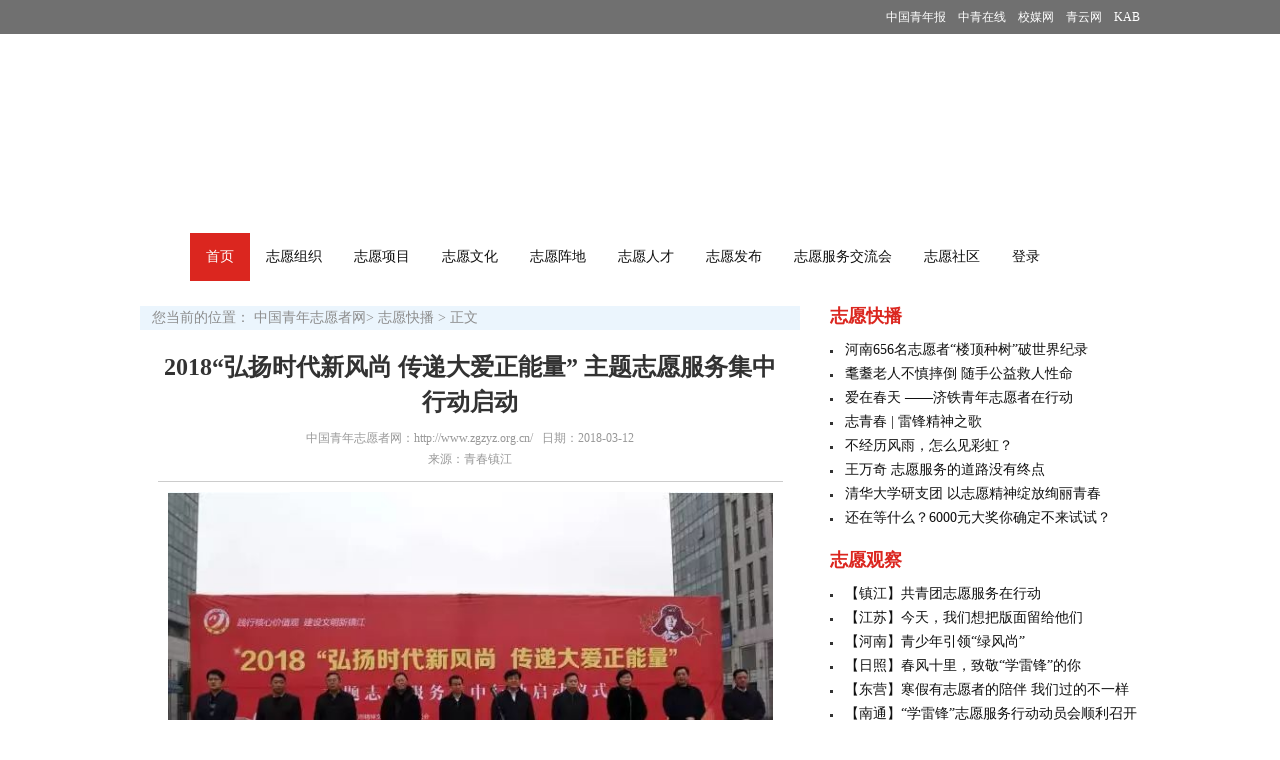

--- FILE ---
content_type: text/html
request_url: http://zgzyz.cyol.com/content/2018-03/12/content_17014617.htm
body_size: 8108
content:
<!DOCTYPE html PUBLIC "-//W3C//DTD XHTML 1.0 Transitional//EN" "http://www.w3.org/TR/xhtml1/DTD/xhtml1-transitional.dtd">
<html xmlns="http://www.w3.org/1999/xhtml">
<head>
<meta http-equiv="Content-Type" content="text/html; charset=utf-8" />
<meta name="description" content="2018“弘扬时代新风尚 传递大爱正能量” 主题志愿服务集中行动启动：2018年3月3日上午，由镇江市文明委主办，市委宣传部、市文明办、市民政局、市总工会、团市委、市妇联、镇江新区党工委宣传部等部门承办的“弘扬时代新风尚 传递大爱正能量”主题志愿服务集中行动在镇江新区双子楼广场举行，“大爱镇江”再次涌动起令人感动的爱心暖流。" />
<!--天润统计b-->
<META name="filetype" content="1" /> 
<META name="publishedtype" content="1" /> 
<META name="pagetype" content="1" /> 
<META name="author" content="刘亚楠
" />
<META name="catalogs" content="54667

" />
<META name="contentid" content="17014617

" />
<META name="publishdate" content="2018-03-12

" />
<meta name="keywords" content="志愿服务 大爱 弘扬

" />
<!--天润统计e-->
<title>2018“弘扬时代新风尚 传递大爱正能量” 主题志愿服务集中行动启动-中国青年志愿者网</title>
<link href="../../../tplimg/25065.files/2015zyz_cont.css" rel="stylesheet" type="text/css" />

<script type="text/javascript" src="http://img.cyol.com/tplimg/news/22084.files/jquery-1.7.1.js" charset="gb2312"></script>
<script type="text/javascript">
jQuery(document).ready(function($) {
<!---------导航显示信息---------->
    $('.naviterm .iterms').each(function() {
	     $('.onli').css("background","#db261f"); 
		 $('.onli').css("color","#fff"); 		
		$(this).mouseover(function(){	
		    $('.onli').css("background","none"); 
			$('.onli').css("color","#111"); 	   
		    $(this).find('.ws1').css("background","#db261f"); 
			$(this).find('.ws1').css("color","#fff"); 
			$(this).find('.pp').css("display","block");  			
			$(this).find('.bgsty').mouseover(function(){
			      $(this).css("background","#db261f"); 
				  $(this).find('.ws2').css("color","#fff"); 
			})
			$(this).find('.bgsty').mouseout(function(){
			      $(this).css("background","none"); 
				   $(this).find('.ws2').css("color","#111"); 
			})
					 
		})
		$(this).mouseout(function(){
		    $(this).find('.ws1').css("background","none"); 
			$(this).find('.ws1').css("color","#111"); 
			$(this).find('.pp').css("display","none"); 	
			$('.onli').css("background","#db261f"); 
			$('.onli').css("color","#fff"); 	  		
		})
	})

})
</script>
<!-- wap版自适应 -->
<script language='javascript1.1' src='../../../tplimg/mobilezyz.js' type="text/javascript" charset="utf-8"></script>
<!-- wap版自适应 -->
</head>
<body>
<center> <script type="text/javascript" src="http://js.cyol.com/201506020923443.js" charset="gb2312"></script>
<div class="mianbody">
	<div class="mid_part">
	  <div class="mid_left">
			<div class="dqwz">
            <div>&nbsp;&nbsp;&nbsp;您当前的位置：
               <a href="http://www.zgzyz.org.cn/index.htm"  target="_blank"  class="">中国青年志愿者网</a><Font class="">> </Font><a href="http://www.zgzyz.org.cn/node_54667.htm"  target="_blank"  class="">志愿快播</a>
  &gt; 
正文</div>
           </div>	
			
			<!--第一栏-->
			<div class="colm">
				
				<div class="bod2">
				  <!--enpproperty <articleid>17014617</articleid><date>2018-03-12 14:58:02.0</date><author></author><title>2018“弘扬时代新风尚 传递大爱正能量” 主题志愿服务集中行动启动</title><keyword>志愿服务 大爱 弘扬</keyword><subtitle></subtitle><introtitle></introtitle><siteid>42</siteid><nodeid>54667</nodeid><nodename>志愿快播</nodename><nodesearchname></nodesearchname><picurl>http://zgzyz.cyol.com/images/attachement/jpeg/site42/20180312/IMGc0335e29f64947083800586.jpeg</picurl>/enpproperty--><!--enpcontent--><h3 class="yft"></h3><h5 class="bttitle">2018“弘扬时代新风尚 传递大爱正能量” 主题志愿服务集中行动启动</h5><h3  class="yft"></h3><h6 class="laiy"><span> 中国青年志愿者网：http://www.zgzyz.org.cn/</span>&nbsp;&nbsp;&nbsp;日期：2018-03-12<p style="font-size:12px;line-height:24px">来源：青春镇江 </a></h6><div class="zhengwen"><!--enpcontent--><p align="center"><img style="BOX-SIZING: border-box; HEIGHT: auto !important; WIDTH: auto !important; VERTICAL-ALIGN: middle; VISIBILITY: visible !important" src="../../../images/attachement/jpeg/site42/20180312/IMGc0335e29f64947083800586.jpeg" align="center" id="12637543"/></p> 
<p style="BOX-SIZING: border-box">    2018年3月3日上午，由镇江市文明委主办，市委宣传部、市文明办、市民政局、市总工会、团市委、市妇联、镇江新区党工委宣传部等部门承办的“弘扬时代新风尚 传递大爱正能量”主题志愿服务集中行动在镇江新区双子楼广场举行，“大爱镇江”再次涌动起令人感动的爱心暖流。市委常委、宣传部部长童国祥、镇江新区管委会主任薛峰与“中国好人”孙萍共同点亮启动球，团市委副书记胡光亮等领导出席活动并颁奖。</p>
<p align="center"><img style="BOX-SIZING: border-box; HEIGHT: auto !important; WIDTH: auto !important; VERTICAL-ALIGN: middle; VISIBILITY: visible !important" src="../../../images/attachement/jpeg/site42/20180312/IMGc0335e29f64947083800587.jpeg" align="center" id="12637544"/></p>    启动仪式伴随着“小橘灯”志愿者表演的《舞动幸福鼓》正式拉开序幕，台下近千名志愿者排着整齐的方阵，展现出镇江志愿者服务社会的坚定风采，镇江这座文明古城同时开启多路志愿服务活动，为即将到来的全国第55个学雷锋纪念日画上浓重一笔。
<p align="center"><img style="BOX-SIZING: border-box; HEIGHT: auto !important; WIDTH: auto !important; VERTICAL-ALIGN: middle; VISIBILITY: visible !important" src="../../../images/attachement/jpeg/site42/20180312/IMGc0335e29f64947083800688.jpeg" align="center" id="12637545"/></p>    活动中，与会领导对镇江市首届“最美志愿者、最佳志愿服务组织、最佳志愿服务项目、最美志愿服务社区”进行了表彰。市文明办发布了“弘扬时代新风尚 传递大爱正能量”主题志愿服务行动。
<p align="center"><img style="BOX-SIZING: border-box; HEIGHT: auto !important; WIDTH: auto !important; VERTICAL-ALIGN: middle; VISIBILITY: visible !important" src="../../../images/attachement/jpeg/site42/20180312/IMGc0335e29f64947083800689.jpeg" align="center" id="12637546"/></p>    本次活动，团市委组织了市公安局、镇江高专、中船动力、省电三公司、金融系统团工委、阳光人寿保险、索普义工等7家团组织，共计130余名青年志愿者参加志愿服务，为广大市民提供理发、义诊、家电维修、法律咨询、禁毒宣传、金融防诈骗等多项志愿服务活动。活动现场，各位青年志愿者热情周到、耐心帮助，收到了各级领导和现场市民的一致好评。
<p align="center"><img style="BOX-SIZING: border-box; HEIGHT: auto !important; WIDTH: auto !important; VERTICAL-ALIGN: middle; VISIBILITY: visible !important" src="../../../images/attachement/jpeg/site42/20180312/IMGc0335e29f64947083800690.jpeg" align="center" id="12637547"/></p>
<p align="center"><img style="BOX-SIZING: border-box; HEIGHT: auto !important; WIDTH: auto !important; VERTICAL-ALIGN: middle; VISIBILITY: visible !important" src="../../../images/attachement/jpeg/site42/20180312/IMGc0335e29f64947083800691.jpeg" align="center" id="12637548"/></p>
<p align="center"><img style="BOX-SIZING: border-box; HEIGHT: auto !important; WIDTH: auto !important; VERTICAL-ALIGN: middle; VISIBILITY: visible !important" src="../../../images/attachement/jpeg/site42/20180312/IMGc0335e29f64947083800692.jpeg" align="center" id="12637549"/></p>
<p align="center"><img style="BOX-SIZING: border-box; HEIGHT: auto !important; WIDTH: auto !important; VERTICAL-ALIGN: middle; VISIBILITY: visible !important" src="../../../images/attachement/jpeg/site42/20180312/IMGc0335e29f64947083800793.jpeg" align="center" id="12637550"/></p>
<p align="center"><img style="BOX-SIZING: border-box; HEIGHT: auto !important; WIDTH: auto !important; VERTICAL-ALIGN: middle; LINE-HEIGHT: 1.6; VISIBILITY: visible !important" src="../../../images/attachement/jpeg/site42/20180312/IMGc0335e29f64947083800794.jpeg" align="center" id="12637551"/></p><br/>
<p style="BOX-SIZING: border-box; MAX-WIDTH: 100%; TEXT-ALIGN: center; CLEAR: none; MIN-HEIGHT: 1em; -ms-word-wrap: break-word">什么是志愿者？</p>
<p style="BOX-SIZING: border-box; MAX-WIDTH: 100%; TEXT-ALIGN: center; CLEAR: none; MIN-HEIGHT: 1em; -ms-word-wrap: break-word">镇江青年的答案是：人人争当活雷锋。</p>
<p style="BOX-SIZING: border-box; MAX-WIDTH: 100%; TEXT-ALIGN: center; CLEAR: none; MIN-HEIGHT: 1em; -ms-word-wrap: break-word">什么是志愿者？</p>
<p style="BOX-SIZING: border-box; MAX-WIDTH: 100%; TEXT-ALIGN: center; CLEAR: none; MIN-HEIGHT: 1em; -ms-word-wrap: break-word">镇江青年的答案是：人间处处有大爱。</p>
<p style="BOX-SIZING: border-box; MAX-WIDTH: 100%; CLEAR: none; MIN-HEIGHT: 1em; -ms-word-wrap: break-word">　　点滴小爱汇成如海大爱，越来越多的镇江青年融入到了这座城市“文明、大爱”的性格。镇江青年既是精神文明的建设者，也是建设成果的享受者，充分展示了“大爱之城”的良好形象和城市特色。<br style="BOX-SIZING: border-box; MAX-WIDTH: 100%; -ms-word-wrap: break-word"/></p>
<p style="BOX-SIZING: border-box; MAX-WIDTH: 100%; CLEAR: none; MIN-HEIGHT: 1em; -ms-word-wrap: break-word">　　如果您也想加入青年志愿者的行列，来吧！团团一直在这里等着您！让我们携手，共同建设最可爱、最美好的大爱镇江！</p><!--/enpcontent--></div><div style="width:100%;text-align:right;font-size:14px;padding:20px 0px;">【责任编辑：刘亚楠】</div><!--/enpcontent-->
				</div>
				
				
	
 <div style="height:30px; line-height:30px;clear:both;background:#f8f8f8;width:660px;margin:0 auto;"><b style="padding-left:10px;">相关文章:</b></div>						
					   			
		  
			<!--第一栏-->
			
			<dl class="leftB1">
	  <dt style="border:none;"><div style="float:right">
 <span style="font-size:12px">分享到：</span>
  <script language='javascript1.1' src='http://js.cyol.com/2015042109212691.js' type="text/javascript" charset="gb2312"></script> 
  </div>
	  </dt>
	  <dd style="display:none;">
	  <div class="BBleft1">
	    <div class="listGM1"><a href="http://weibo.com/shvol" target="_blank"><img src="../../../images/attachement/jpg/site42/20120110/00219b0240551076324431.jpg" border="0"></a><div class="listGMdes1"><h5><a href="http://weibo.com/shvol" target="_blank">上海青年志愿者</a>:</h5><p>上海青年志愿者协会正式启动2012年韩国丽水世博会中国青年志愿者招募工作。<a href="http://weibo.com/shvol" target="_blank"><span class="redw">[关注]</span></a></p></div><div class="clear"></div></div><div style="height:20px;"></div>
<TABLE width=300 height="110" align=center cellPadding=0 cellSpacing=0 bgColor=#FFFFFF>
  <TBODY>
  <TR>
    <TD colSpan=3 height=1></TD>
  </TR>
  <TR >
    <TD width=30 align="center"><IMG onmouseup=ISL_StopUp_1() 
      onmousedown=ISL_GoUp_1() style="CURSOR: pointer" onmouseout=ISL_StopUp_1() 
      height=109 src="http://www.zgzyz.org.cn/pageimg/ZYZ_btnleft.gif" 
    width=9></TD>
    <TD>
      <DIV class=col185 id=Out1>
        <TABLE cellSpacing=0 cellPadding=0 align=center><TR><TD vAlign=top><a href="http://weibo.com/3242944234/profile" target="_blank"><img src="../../../images/attachement/jpg/site42/20130808/7845c432b0ae136d820d26.jpg" border="0"></a><SPAN><a href="http://weibo.com/3242944234/profile" target="_blank">中青公益</a></SPAN><a href="" target="_blank"><img src="http://www.zgzyz.org.cn/pageimg/ZYZ_btnfocus.gif"  style="width:49px;height:18px;"/></a></TD><TD vAlign=top><a href="http://weibo.com/312648999" target="_blank"><img src="../../../images/attachement/jpg/site42/20130606/a417313056e2131a8cc01b.jpg" border="0"></a><SPAN><a href="http://weibo.com/312648999" target="_blank">冯勇</a></SPAN><a href="" target="_blank"><img src="http://www.zgzyz.org.cn/pageimg/ZYZ_btnfocus.gif"  style="width:49px;height:18px;"/></a></TD><TD vAlign=top><a href="http://weibo.com/533167456" target="_blank"><img src="../../../images/attachement/jpg/site42/20130606/a417313056e2131a8c701a.jpg" border="0"></a><SPAN><a href="http://weibo.com/533167456" target="_blank">雷锟</a></SPAN><a href="" target="_blank"><img src="http://www.zgzyz.org.cn/pageimg/ZYZ_btnfocus.gif"  style="width:49px;height:18px;"/></a></TD><TD vAlign=top><a href="http://weibo.com/u/2430713702" target="_blank"><img src="../../../images/attachement/jpg/site42/20130606/a417313056e2131a8ba919.jpg" border="0"></a><SPAN><a href="http://weibo.com/u/2430713702" target="_blank">林海</a></SPAN><a href="" target="_blank"><img src="http://www.zgzyz.org.cn/pageimg/ZYZ_btnfocus.gif"  style="width:49px;height:18px;"/></a></TD><TD vAlign=top><a href="http://weibo.com/u/2986781294" target="_blank"><img src="../../../images/attachement/jpg/site42/20130516/a417313056e212feb2e361.jpg" border="0"></a><SPAN><a href="http://weibo.com/u/2986781294" target="_blank">张建民</a></SPAN><a href="" target="_blank"><img src="http://www.zgzyz.org.cn/pageimg/ZYZ_btnfocus.gif"  style="width:49px;height:18px;"/></a></TD><TD vAlign=top><a href="http://weibo.com/u/1743541927" target="_blank"><img src="../../../images/attachement/jpg/site42/20130516/a417313056e212feacaf60.jpg" border="0"></a><SPAN><a href="http://weibo.com/u/1743541927" target="_blank">小鱼头</a></SPAN><a href="" target="_blank"><img src="http://www.zgzyz.org.cn/pageimg/ZYZ_btnfocus.gif"  style="width:49px;height:18px;"/></a></TD><TD vAlign=top><a href="http://weibo.com/u/2660399262" target="_blank"><img src="../../../images/attachement/jpg/site42/20130516/a417313056e212feaa7f5f.jpg" border="0"></a><SPAN><a href="http://weibo.com/u/2660399262" target="_blank">康慧</a></SPAN><a href="" target="_blank"><img src="http://www.zgzyz.org.cn/pageimg/ZYZ_btnfocus.gif"  style="width:49px;height:18px;"/></a></TD><TD vAlign=top><a href="http://weibo.com/langkun2011" target="_blank"><img src="../../../images/attachement/jpg/site42/20120507/00219b0240551111894505.jpg" border="0"></a><SPAN><a href="http://weibo.com/langkun2011" target="_blank">郎坤</a></SPAN><a href="" target="_blank"><img src="http://www.zgzyz.org.cn/pageimg/ZYZ_btnfocus.gif"  style="width:49px;height:18px;"/></a></TD><TD vAlign=top><a href="http://weibo.com/cuiteicy" target="_blank"><img src="../../../images/attachement/jpg/site42/20120110/00219b02405510763f1d36.jpg" border="0"></a><SPAN><a href="http://weibo.com/cuiteicy" target="_blank">马钰冰</a></SPAN><a href="" target="_blank"><img src="http://www.zgzyz.org.cn/pageimg/ZYZ_btnfocus.gif"  style="width:49px;height:18px;"/></a></TD><TD vAlign=top><a href="http://weibo.com/bluesino" target="_blank"><img src="../../../images/attachement/jpg/site42/20120110/00219b02405510763ee035.jpg" border="0"></a><SPAN><a href="http://weibo.com/bluesino" target="_blank">公益小妖</a></SPAN><a href="" target="_blank"><img src="http://www.zgzyz.org.cn/pageimg/ZYZ_btnfocus.gif"  style="width:49px;height:18px;"/></a></TD><TD vAlign=top><a href="http://weibo.com/sysdmx" target="_blank"><img src="../../../images/attachement/jpg/site42/20120110/00219b02405510763e5f33.jpg" border="0"></a><SPAN><a href="http://weibo.com/sysdmx" target="_blank">商忆沙</a></SPAN><a href="" target="_blank"><img src="http://www.zgzyz.org.cn/pageimg/ZYZ_btnfocus.gif"  style="width:49px;height:18px;"/></a></TD><TD vAlign=top><a href="http://weibo.com/u/1368260731" target="_blank"><img src="../../../images/attachement/jpg/site42/20120110/00219b02405510763e0332.jpg" border="0"></a><SPAN><a href="http://weibo.com/u/1368260731" target="_blank">彭高峰</a></SPAN><a href="" target="_blank"><img src="http://www.zgzyz.org.cn/pageimg/ZYZ_btnfocus.gif"  style="width:49px;height:18px;"/></a></TD><TD vAlign=top><a href="http://weibo.com/baobeihuijia" target="_blank"><img src="../../../images/attachement/jpg/site42/20120110/00219b02405510763e9f34.jpg" border="0"></a><SPAN><a href="http://weibo.com/baobeihuijia" target="_blank">张群</a></SPAN><a href="" target="_blank"><img src="http://www.zgzyz.org.cn/pageimg/ZYZ_btnfocus.gif"  style="width:49px;height:18px;"/></a></TD></TR></TABLE></DIV></TD>
<TD width=30 align=middle><IMG onmouseup=ISL_StopDown_1() 
      onmousedown=ISL_GoDown_1() style="CURSOR: pointer" 
      onmouseout=ISL_StopDown_1() height=109 
      src="http://www.zgzyz.org.cn/pageimg/ZYZ_btnright.gif" 
  width=9></TD>
</TR></TBODY></TABLE>
<SCRIPT language=javascript>
var speed_1 = 1; //速度(毫秒)
var space_1 = 1; //每次移动(px)
var PageWidth_1 =73; //翻页宽度
var fill_1 = 0; //整体移位
var moveLock_1 = false;
var moveTimeObj_1;
var moveWay_1 = "right";
var comp_1 = 0;

//GetObj("List2_1").innerHTML=GetObj("Out1").innerHTML;
GetObj('Out1').scrollLeft=fill_1>=0?fill_1:GetObj('Out1').scrollWidth-Math.abs(fill_1);

function GetObj(objName){
	if(document.getElementById){return eval('document.getElementById("'+objName+'")')}else{return eval('document.all.'+objName)}
}


function ISL_GoUp_1(){
 //alert(moveLock_1)
	if(moveLock_1)return;
	moveLock_1=true;
	moveWay_1="left";
	moveTimeObj_1=setInterval('ISL_ScrUp_1();',speed_1);
}

function ISL_StopUp_1(){
if(moveWay_1 == "right"){return};
clearInterval(moveTimeObj_1);
if((GetObj('Out1').scrollLeft-fill_1)%PageWidth_1!=0){
comp_1=fill_1-(GetObj('Out1').scrollLeft%PageWidth_1);
CompScr_1()}
}

function ISL_ScrUp_1(){
//alert(GetObj('Out1').offsetWidth)
GetObj('Out1').scrollLeft-=space_1
if(GetObj('Out1').scrollLeft<=0){
 //GetObj('Out1').scrollLeft=GetObj('Out1').scrollLeft+GetObj('Out1').offsetWidth
	GetObj('Out1').scrollLeft=0
	moveLock_1=false;
}

}

function ISL_GoDown_1(){
 //GetObj("test1").innerHTML=moveLock_1;
	clearInterval(moveTimeObj_1);
	if(moveLock_1)return;
	moveLock_1=true;
	moveWay_1="right";
	ISL_ScrDown_1();
	moveTimeObj_1=setInterval('ISL_ScrDown_1()',speed_1)
}

function ISL_StopDown_1(){
	if(moveWay_1 == "left"){return};
	clearInterval(moveTimeObj_1);
	if(GetObj('Out1').scrollLeft%PageWidth_1-(fill_1>=0?fill_1:fill_1+1)!=0){
		comp_1=PageWidth_1-GetObj('Out1').scrollLeft%PageWidth_1+fill_1;
		CompScr_1()
	}
}

function ISL_ScrDown_1(){
GetObj('Out1').scrollLeft+=space_1
//GetObj('test').innerHTML=GetObj('Out1').scrollLeft+" ---------"+(GetObj('Out1').scrollWidth);
if(GetObj('Out1').scrollLeft>(GetObj('Out1').scrollWidth))
{
 //GetObj('Out1').scrollLeft=(GetObj('Out1').scrollWidth);
 GetObj('Out1').scrollLeft=GetObj('Out1').scrollLeft-GetObj('Out1').scrollWidth
 //GetObj('Out1').scrollLeft=GetObj('Out1').scrollWidth;
}

}

function CompScr_1(){
	if(comp_1==0){moveLock_1=false;return}
	var num,TempSpeed=speed_1,TempSpace=space_1;
	if(Math.abs(comp_1)<PageWidth_1){
		TempSpace=Math.round(Math.abs(comp_1/space_1));
		if(TempSpace<1){TempSpace=1}
	}
	if(comp_1<0){
		if(comp_1<-TempSpace){
			comp_1+=TempSpace;
			num=TempSpace
		}
		else{num=-comp_1;comp_1=0}
		GetObj('Out1').scrollLeft-=num;
		setTimeout('CompScr_1()',TempSpeed)
	}	
	else{if(comp_1>TempSpace){comp_1-=TempSpace;num=TempSpace}
	else{num=comp_1;
	comp_1=0}
	GetObj('Out1').scrollLeft+=num;
	setTimeout('CompScr_1()',TempSpeed)}
}
</SCRIPT>

	  </div>
	  <div class="BBright1">
	    <ul class="list4"><li><a href="../../2015-08/19/content_11557752.htm" target="_blank"><span>[]</span>1</a></li><li><a href="../../2014-03/21/content_9822870.htm" target="_blank"><span>[]</span>志愿者为留守儿童装节能灯</a></li><li><a href="../../2013-05/13/content_8413688.htm" target="_blank"><span>[]</span>广州举办关爱农民工子女志愿活动</a></li><li><a href="../../2013-03/11/content_8031517.htm" target="_blank"><span>[]</span>关爱同行，寄绿春天</a></li><li><a href="../../2013-03/06/content_8000250.htm" target="_blank"><span>[]</span>石家庄天苑小学关爱农民工子女</a></li><li><a href="../../2013-02/19/content_7892087.htm" target="_blank"><span>[]</span>重庆团市委举办2013新春关爱行动</a></li><li><a href="../../2013-01/25/content_7790807.htm" target="_blank"><span>[]</span>陕西省关爱农民工子女志愿服务行 ...</a></li><li><a href="../../2013-01/24/content_7785072.htm" target="_blank"><span>[]</span>关爱农民工子女“心愿对接”大联 ...</a></li><li><a href="../../2013-01/06/content_7665968.htm" target="_blank"><span>[]</span>共青团关爱行动集善项目总结会在 ...</a></li>											<div class="clear"></div></ul></ul>
	  
	  </div>
	  <div class="clear"></div>
	  </dd>
	  </dl>
	  <dl class="imgpics" style="display:none;">
  <dt><a href="http://www.zgzyz.org.cn/node_24242.htm" target="_blank">精彩图片</a><span class="more22"><a href="http://www.zgzyz.org.cn/node_24242.htm" target="_blank">更多>></a></span></dt>
  <dd>
  <div style="height:15px;"></div>
    <ul><li><a href="http://zhijh.youth.cn/" target="_blank"><img src="../../../images/attachement/jpg/site42/20150617/b083fe71c30a16eb667f01.jpg" border="0"></a><p><a href="http://zhijh.youth.cn/" target="_blank">志愿服务交流会暨中国青年志愿服务项目大赛</a></p></li><li><a href="../../2015-06/15/content_11451414.htm" target="_blank"><img src="../../../images/attachement/jpg/site42/20150615/b083fe71c30a16e875c10a.jpg" border="0"></a><p><a href="../../2015-06/15/content_11451414.htm" target="_blank">贫困村花甲乡村教师：15名学生的希望</a></p></li><li><a href="../../2015-06/12/content_11451412.htm" target="_blank"> <img alt="（新华全媒头条·乡村教师）（3）乡村教师的心声" src="../../../images/attachement/jpg/site42/20150612/b083fe71c30a16e47df708.jpg" border="0"></a><p><a href="../../2015-06/12/content_11451412.htm" target="_blank">乡村教师的心声</a></p></li><li><a href="../../2015-05/06/content_11384033.htm" target="_blank"><img src="../../../images/attachement/jpg/site42/20150506/b083fe71c30a16b3b49d03.jpg" border="0"></a><p><a href="../../2015-05/06/content_11384033.htm" target="_blank">高调好人林继排百万做慈善</a></p></li><li><a href="../../2015-05/06/content_11384032.htm" target="_blank"> <img alt="去年的“玩具总动员”活动中，被邀请至乌鲁木齐过儿童节的10名孩子在新疆科技馆内参观。" src="../../../images/attachement/jpg/site42/20150506/b083fe71c30a16b3b78205.jpg" border="0"></a><p><a href="../../2015-05/06/content_11384032.htm" target="_blank">“玩具总动员”第二季系列公益活动启动</a></p></li><li><a href="../../2015-04/23/content_11372593.htm" target="_blank"><img src="../../../images/attachement/jpg/site42/20150423/b083fe71c30a16a28ff701.jpg" border="0"></a><p><a href="../../2015-04/23/content_11372593.htm" target="_blank">公益人士9年建污染地图APP</a></p></li></ul>
    <div class="clear"></div>
</dd>
</dl>
		</div>	
	  </div>
		<div class="mid_right">				
		
		<dl class="focus">
	  <dt class="wsr bg1">
	    <a href="http://www.zgzyz.org.cn/node_54667.htm"  target="_blank"  class="ws">志愿快播</a></dt>
	  <dd>
	    <ul class="listY" >						<li><a href="content_17014589.htm" target="_blank">河南656名志愿者“楼顶种树”破世界纪录</a></li><li><a href="content_17014587.htm" target="_blank">耄耋老人不慎摔倒 随手公益救人性命</a></li><li><a href="content_17014567.htm" target="_blank">爱在春天 ——济铁青年志愿者在行动</a></li><li><a href="../09/content_17008044.htm" target="_blank">志青春 | 雷锋精神之歌</a></li><li><a href="../09/content_17007910.htm" target="_blank">不经历风雨，怎么见彩虹？</a></li><li><a href="../09/content_17007908.htm" target="_blank">王万奇 志愿服务的道路没有终点</a></li><li><a href="../09/content_17007895.htm" target="_blank">清华大学研支团 以志愿精神绽放绚丽青春</a></li><li><a href="../09/content_17007798.htm" target="_blank">还在等什么？6000元大奖你确定不来试试？</a></li>																																															</ul>
	  </dd>
      <dt class="wsr bg2">
        <a href="http://www.zgzyz.org.cn/node_24742.htm"  target="_blank"  class="ws">志愿观察</a></dt>
	  <dd>
	   <ul class="listY" >						<li><a href="content_17014604.htm" target="_blank">【镇江】共青团志愿服务在行动</a></li><li><a href="content_17014590.htm" target="_blank">【江苏】今天，我们想把版面留给他们</a></li><li><a href="content_17014586.htm" target="_blank">【河南】青少年引领“绿风尚”</a></li><li><a href="content_17014569.htm" target="_blank">【日照】春风十里，致敬“学雷锋”的你</a></li><li><a href="content_17014568.htm" target="_blank">【东营】寒假有志愿者的陪伴 我们过的不一样</a></li><li><a href="../09/content_17008022.htm" target="_blank">【南通】“学雷锋”志愿服务行动动员会顺利召开</a></li><li><a href="../09/content_17007977.htm" target="_blank">【徐州】“3·5学雷锋纪念日“主题月启动仪式</a></li><li><a href="../09/content_17007954.htm" target="_blank">【泰州】学雷锋，团员青年在行动</a></li>																																															</ul>
	  </dd>
	</dl>
		
		  <dl class="tab4">
          <dt>
           <SCRIPT type=text/javascript charset=gb2312>
								
												function TchgTab11014(Id){
													for(var n=8;n<=9;n++){
														document.getElementById("c1n0"+n).className = "";
														document.getElementById("c1m0"+n).style.display = "none";
													}
													document.getElementById("c1n0"+Id).className = "selected";
													document.getElementById("c1m0"+Id).style.display = "block";
												}
										</SCRIPT>
            <div class="cat1101_tab">
              <label class="selected" id="c1n08" onMouseOver="TchgTab11014(8)" ><a href="http://www.zgzyz.org.cn/node_23683.htm" target="_blank">政策文件</a></label>
              <label id="c1n09" onMouseOver="TchgTab11014(9)"><a href="http://www.zgzyz.org.cn/node_23684.htm" target="_blank">资料下载</a></label>
            </div>
          </dt>
          <dd>
            <div class="cat1101_con category" id="c1m08">
              <ul class="listX"><li><a href="../../2016-08/10/content_13545506.htm" target="_blank">关于开展第十一届中国青年志愿者优秀个人奖 ...</a></li><li><a href="../../2016-06/18/content_12831680.htm" target="_blank">第三届中国青年志愿服务项目大赛的通知</a></li><li><a href="../../2016-05/12/content_12557051.htm" target="_blank">征集学雷锋志愿服务广告及卡通人物形象通知</a></li><li><a href="../../2016-03/14/content_12290986.htm" target="_blank">报送春运“情满旅途”活动先进集体个人推荐 ...</a></li><li><a href="../../2016-03/10/content_12273211.htm" target="_blank">青年信用体系建设15年工作总和16年工作要点</a></li><li><a href="../../2016-03/04/content_12248685.htm" target="_blank">划拨第二届志愿服务项目大赛支持资金通知</a></li><li><a href="../../2016-02/18/content_12194169.htm" target="_blank">做好16年志愿者暖冬行动总结工作的通知</a></li>											<div class="clear"></div></ul>
            </div>
            <div class="cat1101_con category" id="c1m09" style="DISPLAY: none">
              <ul class="listX"><li><a href="../../2016-09/14/content_13994223.htm" target="_blank">中国青年志愿者协会理论研究工作委员会会议 ...</a></li><li><a href="../../2014-06/13/content_10216091.htm" target="_blank">助残阳光行动工作领导小组会议纪要[2014]</a></li><li><a href="../../../images/attachement/jpg/site42/20120822/00219b024055119eb84603.JPG" target="_blank">中国青年志愿者心手标志图标</a></li><li><a href="../../../images/attachement/jpg/site42/20120822/00219b024055119eb80701.jpg" target="_blank">中央财政支持社会组织示范项目图标</a></li><li><a href="../../2011-11/10/content_5505138.htm" target="_blank">广州亚运会粤外赛会志愿者工作简报14期</a></li><li><a href="../../2011-11/10/content_5505137.htm" target="_blank">广州亚运会粤外赛会志愿者工作简报13期</a></li><li><a href="../../2011-11/10/content_5505136.htm" target="_blank">广州亚运会粤外赛会志愿者工作简报12期</a></li>											<div class="clear"></div></ul>
            </div>
 
          </dd>
        </dl>	
		
		<div class="AD_r"><a href="http://www.zgzyz.org.cn/static/map_qcxw960/qcdt.html" target="_blank"><img src="../../../images/attachement/jpg/site42/20150609/b083fe71c30a16e0d1ba06.jpg" border="0"></a></div>
			
		</div>
		<div class="clear"></div>		
	</div>	
</div>
<!--中青在线页脚 开始--> <div class="foot">
	 <script type="text/javascript" src="http://js.cyol.com/201506021522493.js" charset="gb2312"></script>	 
	 </div>
<!--中青在线页脚 结束--></center>

<!--天润统计b-->
<div style="display:none">
<SCRIPT LANGUAGE='JavaScript1.1' SRC='http://js.cyol.com/2015011815183252.js' charset=gb2312></SCRIPT>
</div>
<!--天润统计e-->

</body>
</html>


--- FILE ---
content_type: text/html; charset=UTF-8
request_url: https://appstat.cyol.com/act.php?type=cyol_article&id=17014617&ua=Mozilla/5.0%20(Macintosh;%20Intel%20Mac%20OS%20X%2010_15_7)%20AppleWebKit/537.36%20(KHTML,%20like%20Gecko)%20Chrome/131.0.0.0%20Safari/537.36;%20ClaudeBot/1.0;%20+claudebot@anthropic.com)&cookie_id=Mozilla/5.0%20(Macintosh;%20Intel%20Mac%20OS%20X%2010_15_7)%20AppleWebKit/537.36%20(KHTML,%20like%20Gecko)%20Chrome/131.0.0.0%20Safari/537.36;%20ClaudeBot/1.0;%20+claudebot@anthropic.com)1768918970781&fid=54667&cat=zyz&title=2018%E2%80%9C%E5%BC%98%E6%89%AC%E6%97%B6%E4%BB%A3%E6%96%B0%E9%A3%8E%E5%B0%9A%20%E4%BC%A0%E9%80%92%E5%A4%A7%E7%88%B1%E6%AD%A3%E8%83%BD%E9%87%8F%E2%80%9D%20%E4%B8%BB%E9%A2%98%E5%BF%97%E6%84%BF%E6%9C%8D%E5%8A%A1%E9%9B%86%E4%B8%AD%E8%A1%8C%E5%8A%A8%E5%90%AF%E5%8A%A8-%E4%B8%AD%E5%9B%BD%E9%9D%92%E5%B9%B4%E5%BF%97%E6%84%BF%E8%80%85%E7%BD%91&app=0&callback=jsonp_1768918970781
body_size: 131
content:
jsonp_1768918970781({"result":1})

--- FILE ---
content_type: application/javascript
request_url: https://news.cyol.com/themes/cyol/assets/js/tongji/ta.js?mpid=6305&cPrefix=ta.trs.cn/c
body_size: 54896
content:
var taqHome;
!function() {
    var e = {}
      , t = window
      , n = function(e, t) {
        var n = e.match(RegExp("(^|&|\\?|#)(" + t + ")=([^&#]*)(&|$|#)", ""));
        return n ? n[3] : "null"
    }(t.location.hash.substring(1), "heatShow")
      , o = (window.location.href,
    document)
      , r = !1
      , a = Le(function() {
        var e = ""
          , t = document.getElementsByTagName("meta");
        try {
            if (t.length > 0)
                for (var n = 0; n < t.length; n++) {
                    var o = t[n]
                      , r = o.getAttribute("charset");
                    if (r) {
                        e = r;
                        break
                    }
                    var a = o.getAttribute("http-equiv");
                    if (a && "content-type" == a.toLowerCase() && (r = function() {
                        var e = o.content
                          , t = e.split(";");
                        if (t.length > 1) {
                            var n = t[1];
                            return n.split("=")[1]
                        }
                        return null
                    }())) {
                        e = r;
                        break
                    }
                }
        } catch (e) {
            Ae("fail to parse charset: " + e)
        }
        return e.toUpperCase()
    }())
      , i = (o.characterSet ? o.characterSet : o.charset).toUpperCase();
    if (e.bc = i,
    t.inTRSDesignMode)
        Ae("The current page existence the window.inTRSDesignMode,so exit!");
    else {
        if (Re(a)) {
            e.mc = a;
            var c = /^GB/;
            if (!(a == i || c.test(a) && c.test(i)))
                return void Ae("the meta charset([" + a + "]) is different from browser charset(document.characterSet = [" + i + "]), so exit!")
        }
        try {
            r = o.domain == top.document.domain
        } catch (e) {
            Ae("unable check top.document.domain: " + e)
        }
        var d = r ? top.document : o;
        e.domain = window.location.host || "",
        t && t.screen && (e.sh = t.screen.height || 0,
        e.sw = t.screen.width || 0,
        e.cd = t.screen.colorDepth || 0);
        var l = o.getElementById("gscrumb");
        l && (e.gc = ye(l.innerHTML));
        var s, u, m = !1, f = 3e3, p = !1, h = !1, g = 3e3, v = "", y = !1, _ = null, w = null, I = null, b = null;
        if ("undefined" != typeof _taq)
            for (var x in taqHome = _taq.home,
            _taq)
                switch (_taq[x][0]) {
                case "_mpId":
                    e.mpId = _taq[x][1];
                    break;
                case "_setUID":
                    _taq[x][1] && "" != _taq[x][1] && (e.uid = _taq[x][1])
                }
        else {
            var C = o.getElementById("_trs_ta_js");
            if (!C)
                return void Ae("not found _trs_ta_js script element, so just return!");
            var S = C.src.split("?")[1].split("&");
            for (x = 0; x < S.length; x++)
                try {
                    var E = S[x].split("=")[0]
                      , k = S[x].split("=")[1];
                    if ("mpid" == E)
                        e.mpId = k;
                    else if ("waitTitle" == E)
                        m = k;
                    else if ("waitAjaxElement" == E)
                        "" != ye(k) ? (v = k,
                        h = !0) : h = !1;
                    else if ("siteType" == E)
                        _ = k;
                    else if ("cPrefix" == E) {
                        /^(http(s)?:)?\/\//.test(w = k) || (w = "//" + w)
                    } else
                        "srcMode" == E && (4 == k && (k = "1,2"),
                        b = k)
                } catch (e) {
                    Ae("skip a param as it is not key=value format, i=" + x + ", myselfSrcParamArray=" + S)
                }
            taqHome = w || C.src.split("/js/")[0],
            I = document.getElementById("_trs_ta_js").srcsup || document.getElementById("_trs_ta_js").getAttribute("srcsup") || void 0
        }
        if (t.ta_count = t.ta_count || 0,
        "spa" == _)
            t.ta_count++;
        else {
            if (t["ta.js"])
                return;
            t["ta.js"] = !0
        }
        t.TA17Obj = {};
        var T = t.TA17Obj;
        T.clearLoginUser = function() {
            Se(M, "/", null, Xe(d.domain))
        }
        ,
        T.track = function(n) {
            if (t.inTRSDesignMode)
                Ae("The current page existence the window.inTRSDesignMode,so TA17Obj.track ignore!");
            else {
                if (!n.eventKey && 0 !== n.eventKey)
                    return Ae("eventKey值为：" + n.eventKey + "不符合命名规范!"),
                    !1;
                var r, a;
                n.eventKey.indexOf(".") > -1 && (n.eventKey = n.eventKey.substring(n.eventKey.indexOf(".") + 1) + "&t_t=" + n.eventKey.split(".")[0]),
                "A0010" == n.eventKey && function() {
                    ze(),
                    e.pv = Te(e.mpId),
                    "undefined" == typeof jQuery ? e.title = document.title || "" : e.title = $(document).attr("title") || "";
                    e.url = document.URL || "",
                    e.refer = document.referrer || "",
                    p = !1,
                    Ne()
                }(),
                console.log("trackInfos", n.trackInfos);
                var i = o.getElementById("NewsEditionName")
                  , c = o.getElementById("NewsEditionNumber")
                  , d = o.getElementById("NewsArticleTitle")
                  , l = o.getElementById("NewsArticleAuthor")
                  , s = o.getElementById("NewsArticleID")
                  , u = o.getElementById("NewsArticleType")
                  , m = o.getElementById("NewsPaperName")
                  , f = o.getElementById("NewsArticleSource")
                  , h = o.getElementById("NewsArticlePubDay")
                  , g = o.getElementById("SelfNewsArticleID")
                  , v = null;
                if (n.trackInfos && 0 != n.trackInfos.length)
                    for (var y = 0; y < n.trackInfos.length; y++)
                        v = null,
                        a = new Image(1,1),
                        r = taqHome + "/1.gif?mpId=" + e.mpId + "&event=jsapi&t_k=" + n.eventKey + "&cu=" + e.cu + "&cs=" + be() + "&pv=" + e.pv + "&url=" + encodeURIComponent(document.URL),
                        n.trackInfos[y].eventItem && (r += "&t_i=" + encodeURIComponent(n.trackInfos[y].eventItem)),
                        n.trackInfos[y].eventItemType && (r += "&t_it=" + encodeURIComponent(n.trackInfos[y].eventItemType)),
                        n.trackInfos[y].eventItemName && (r += "&t_in=" + encodeURIComponent(n.trackInfos[y].eventItemName)),
                        n.trackInfos[y].commodity_num && (r += "&t_num=" + encodeURIComponent(n.trackInfos[y].commodity_num)),
                        n.trackInfos[y].commodity_money && (r += "&t_money=" + encodeURIComponent(n.trackInfos[y].commodity_money.toFixed(2))),
                        n.trackInfos[y].target_page && (r += "&e_tu=" + encodeURIComponent(n.trackInfos[y].target_page)),
                        n.trackInfos[y].customParam && (v = n.trackInfos[y].customParam,
                        r += "&e_cus=" + encodeURIComponent(JSON.stringify(n.trackInfos[y].customParam))),
                        s ? r += "&a_id=" + encodeURIComponent(ye(s.innerHTML)) : v && void 0 !== v.a_id && v.a_id && (r += "&a_id=" + encodeURIComponent(v.a_id)),
                        d ? r += "&a_nt=" + encodeURIComponent(we(ye(d.innerHTML))) : v && void 0 !== v.a_nt && v.a_nt && (r += "&a_nt=" + encodeURIComponent(we(v.a_nt))),
                        c ? r += "&a_en=" + encodeURIComponent(ye(c.innerHTML)) : v && void 0 !== v.a_en && v.a_en && (r += "&a_en=" + encodeURIComponent(v.a_en)),
                        i ? r += "&a_ea=" + encodeURIComponent(ye(i.innerHTML)) : v && void 0 !== v.a_ea && v.a_ea && (r += "&a_ea=" + encodeURIComponent(v.a_ea)),
                        u ? r += "&a_tp=" + encodeURIComponent(ye(u.innerHTML)) : v && void 0 !== v.a_tp && v.a_tp && (r += "&a_tp=" + encodeURIComponent(v.a_tp)),
                        f ? r += "&a_src=" + encodeURIComponent(ye(f.innerHTML)) : v && void 0 !== v.a_src && v.a_src && (r += "&a_src=" + encodeURIComponent(v.a_src)),
                        l ? r += "&a_ar=" + encodeURIComponent(ye(l.innerHTML)) : v && void 0 !== v.a_ar && v.a_ar && (r += "&a_ar=" + encodeURIComponent(v.a_ar)),
                        h ? r += "&a_pd=" + encodeURIComponent(ye(h.innerHTML)) : v && void 0 !== v.a_pd && v.a_pd && (r += "&a_pd=" + encodeURIComponent(v.a_pd)),
                        g ? r += "&a_sid=" + encodeURIComponent(ye(g.innerHTML)) : v && void 0 !== v.a_sid && v.a_sid && (r += "&a_sid=" + encodeURIComponent(v.a_sid)),
                        m ? r += "&a_pn=" + encodeURIComponent(ye(m.innerHTML)) : v && void 0 !== v.a_pn && v.a_pn && (r += "&a_pn=" + encodeURIComponent(v.a_pn)),
                        a.src = r,
                        console.log("img", a),
                        je(r, "track");
                else
                    a = new Image(1,1),
                    r = taqHome + "/1.gif?mpId=" + e.mpId + "&event=jsapi&t_k=" + n.eventKey + "&cu=" + e.cu + "&cs=" + be() + "&pv=" + e.pv + "&url=" + encodeURIComponent(document.URL),
                    a.src = r,
                    je(r, "track")
            }
        }
        ,
        s = (new Date).getTime(),
        u = (new Date).getTime();
        var A, M = "_trs_user", N = Ie(M), R = 3e3, U = !1;
        if (N)
            e.uid = N,
            Ae("get user id from cookie");
        else if (void 0 !== window.TA17Callbacks_getAndSendLoginUser) {
            A = (new Date).getTime();
            try {
                Ae("start to get user id"),
                window.TA17Callbacks_getAndSendLoginUser(function(t) {
                    if (U)
                        return;
                    Ae("user state returned."),
                    U = !0,
                    (N = String(t)) && "null" != N && "undefined" != N ? (Ce(M, N, "/", null, Xe(d.domain)),
                    e.uid = N) : Se(M, "/", null, Xe(d.domain))
                })
            } catch (e) {
                Ae("no valid method for getting user was provided."),
                U = !0
            }
        } else
            Ae("no valid method for getting user was provided."),
            U = !0;
        var L, H, O = "_trs_ua_s_1";
        if (e.pv = Te(e.mpId),
        o.cookie.length > 0 && (L = Ie(O),
        H = Ie("_trs_uv")),
        Ee(L))
            Ae("sessionCookie expired: " + L + ", so create new: " + (L = ke(e.mpId)));
        if (Ee(H))
            Ae("UVCookie expired: " + H + ", so create new: " + (H = ke(e.mpId)));
        var B = new Date;
        B.setDate(B.getDate() + 730);
        var j = Xe(d.domain);
        xe("_trs_uv", H, "/", B.toGMTString(), j),
        Ae("set UVCookie topLevelDomain: " + j + ", _trs_uv=" + H);
        var D = new Date;
        if (D.setMinutes(D.getMinutes() + 30),
        xe(O, L, "/", D.toGMTString()),
        Ae("set sessionCookie: " + O + "=" + L),
        e.cs = L || "",
        e.cu = H || "",
        "undefined" == typeof jQuery || "undefined" == typeof $ ? e.title = document.title || "" : e.title = $(d).attr("title") || "",
        e.url = d.URL || "",
        e.refer = d.referrer || "",
        1 == n) {
            var q, P = document.createElement("iframe");
            q = document.referrer && "function" == typeof document.referrer.indexOf && document.referrer.indexOf("/console/heatmap") >= 0 ? document.referrer.slice(0, document.referrer.indexOf("/console/heatmap")) : taqHome;
            var F = document.documentElement.scrollWidth
              , z = document.documentElement.scrollHeight
              , W = 0;
            P.src = q + "/agent.html#" + F + "*" + z,
            document.body.appendChild(P),
            P.style.display = "none";
            var X = function() {
                document.documentElement.scrollHeight != z ? (W = 0,
                F = document.documentElement.scrollWidth,
                z = document.documentElement.scrollHeight,
                P.src = q + "/agent.html?random=" + Math.random() + "#" + F + "*" + z) : W <= 3 ? (W++,
                setTimeout(X, 1e3)) : W = 0
            };
            Ke(window, "resize", X),
            n = 0
        }
        var K = {
            listenMessage: function(e) {
                Ke(window, "message", e)
            },
            postMessage: function(e) {
                try {
                    window.parent.postMessage(e, "*")
                } catch (e) {
                    Ae(e.message)
                }
            }
        }
          , G = !1;
        K.listenMessage(function(e) {
            var t = ""
              , n = "";
            e.data && "taHeatShow" == e.data.type && (G || (G = !0,
            Ke(window, "resize", function() {
                document.documentElement.scrollHeight != n && (t = document.body.scrollWidth,
                n = document.documentElement.scrollHeight > document.body.scrollHeight ? document.documentElement.scrollHeight : document.body.scrollHeight,
                K.postMessage({
                    type: "contentSize",
                    value: [t, n]
                }))
            })),
            t = document.body.scrollWidth,
            n = document.documentElement.scrollHeight > document.body.scrollHeight ? document.documentElement.scrollHeight : document.body.scrollHeight,
            K.postMessage({
                type: "contentSize",
                value: [t, n]
            }))
        }),
        document.onreadystatechange = function() {
            window.postMessage && "complete" == document.readyState && K.postMessage({
                type: "contentSize",
                value: [document.body.scrollWidth, document.documentElement.scrollHeight]
            })
        }
        ,
        navigator && (e.lang = navigator.language || navigator.browserLanguage || "",
        e.fl = function() {
            var e = "Shockwave Flash"
              , t = e + " ";
            if (navigator.plugins && navigator.plugins.length > 0) {
                var n = navigator.plugins[e];
                if (!n)
                    return "-1";
                try {
                    if (null != n.version)
                        return n.version
                } catch (e) {}
                var o = n.description;
                return -1 != o.indexOf(t) ? o.substring(t.length) : o
            }
            var r = function() {
                var e;
                try {
                    return (e = new ActiveXObject("ShockwaveFlash.ShockwaveFlash.7")).GetVariable("$version")
                } catch (e) {}
                try {
                    return e = new ActiveXObject("ShockwaveFlash.ShockwaveFlash.6"),
                    version = "WIN 6,0,21,0",
                    e.AllowScriptAccess = "always",
                    e.GetVariable("$version")
                } catch (e) {}
                try {
                    return (e = new ActiveXObject("ShockwaveFlash.ShockwaveFlash.3")).GetVariable("$version")
                } catch (e) {}
                try {
                    return new ActiveXObject("ShockwaveFlash.ShockwaveFlash.3"),
                    "WIN 3,0,18,0"
                } catch (e) {}
                try {
                    return new ActiveXObject("ShockwaveFlash.ShockwaveFlash"),
                    "WIN 2,0,0,11"
                } catch (e) {
                    return "-1"
                }
            }().split(",")
              , a = "";
            t = "WIN ";
            for (var i = 0, c = r.length; i < c; i++)
                -1 != r[i].indexOf(t) ? (a += r[i].substring(t.length),
                a += ".") : i == c - 1 ? a += r[i] : (a += r[i],
                a += ".");
            return a
        }(),
        e.je = navigator.javaEnabled() ? 1 : 0,
        e.ce = navigator.cookieEnabled ? 1 : 0);
        var Q = t.performance;
        Q ? function n(r) {
            var a = Q.timing;
            try {
                if (parseInt(a.domContentLoadedEventEnd) <= 0 || -1 !== t.navigator.userAgent.indexOf("Chrome") && t.chrome && window.PerformancePaintTiming && !performance.getEntriesByType("paint")[0])
                    return void setTimeout(function() {
                        0,
                        n(e)
                    }, 50);
                var i, c = Q.navigation, d = (c.type,
                a.connectEnd,
                a.connectStart), l = (a.redirectEnd,
                a.redirectStart,
                a.domainLookupEnd - a.domainLookupStart), s = a.connectEnd - d, u = a.responseStart - a.requestStart, m = (a.responseEnd,
                a.responseStart,
                a.domInteractive,
                a.domLoading,
                a.loadEventStart,
                a.domLoading,
                a.domContentLoadedEventStart - a.fetchStart), f = (a.loadEventStart,
                a.fetchStart,
                a.responseEnd - a.navigationStart), p = (a.responseStart,
                a.requestStart,
                a.requestStart,
                a.navigationStart,
                t.google && t.chrome,
                function() {
                    var e = 0;
                    try {
                        var n = o.getElementById("_trs_ta_js").src
                          , r = t.performance.getEntriesByName(n);
                        r.length > 0 && (e = r[0].duration)
                    } catch (e) {}
                    return e
                }());
                if (-1 !== t.navigator.userAgent.indexOf("Chrome") && (e.p_fp = -1,
                t.chrome && window.PerformancePaintTiming)) {
                    var h = performance.getEntriesByType("paint")[0];
                    i = ((h.startTime + performance.timeOrigin) / 1e3).toFixed(3),
                    e.p_fp = i >= 0 ? i : -1
                }
                -1 != navigator.appName.indexOf("Microsoft Internet Explorer") && document.all && (i = a.msFirstPaint - a.navigationStart,
                e.p_fp = i >= 0 ? i : -1),
                requestType = Q.navigation.type;
                a.loadEventEnd,
                a.domLoading;
                var g = a.loadEventEnd - a.navigationStart;
                if (e.p_d = l >= 0 ? l : -1,
                e.p_ct = s >= 0 ? s : -1,
                e.p_st = u >= 0 ? u : -1,
                e.p_nt = f >= 0 ? f : -1,
                e.p_tt = g >= 0 ? g : -1,
                e.p_dr = m >= 0 ? m : -1,
                e.p_rt = requestType,
                e.p_c = 0,
                e.p_tajs = p >= 0 ? Math.floor(p) : -1,
                1 === requestType && (e.p_c = 0),
                0 === a.requestStart && (e.p_c = 1),
                a.connectStart === a.connectEnd && (e.p_c = 1),
                "getEntriesByType"in Q && Q.getEntriesByType("resource")instanceof Array) {
                    var v = Q.getEntriesByType("resource");
                    e.p_rc = v.length
                } else
                    ;Ne()
            } catch (e) {}
        }() : Ne();
        var V = 0
          , Y = e.mpId
          , J = !1
          , Z = (/msie (\d+\.\d+)/i.test(navigator.userAgent),
        taqHome + "/1.gif?event=click&sr=" + screen.width + "*" + screen.height + "&url=" + encodeURIComponent(document.URL))
          , ee = Z
          , te = 0
          , ne = 0;
        !!document.all || document.captureEvents(Event.MOUSEMOVE),
        te = document.documentElement && document.documentElement.scrollWidth || document.body && document.body.scrollWidth || 0,
        ne = document.documentElement && document.documentElement.scrollHeight || document.body && document.body.scrollHeight || 0;
        var oe = window.devicePixelRatio || 1;
        oe = Number(oe).toFixed(4);
        window.innerWidth,
        window.innerHeight;
        var re = _e(document.URL, 1024);
        re.indexOf("#") > 0 && (re = re.substring(0, re.indexOf("#")));
        var ae = taqHome + "/1.gif?event=mousedown&sr=" + screen.width + "*" + screen.height + "&br=" + te + "*" + ne + "&dpr=" + oe
          , ie = ae + "&clicktype=1&url=" + Oe()
          , ce = ae + "&clicktype=2"
          , de = ae + "&clicktype=3&url=" + Oe()
          , le = ""
          , se = ""
          , ue = "";
        if (t.TAQueueArr) {
            for (x = 0; x < t.TAQueueArr.length; x++)
                T.track(t.TAQueueArr[x][0]);
            t.TAQueueArr = []
        }
        var me = function() {
            var e = (n = {
                Base64: function() {
                    _keyStr = "ABCDEFGHIJKLMNOPQRSTUVWXYZabcdefghijklmnopqrstuvwxyz0123456789+/=",
                    this.encode = function(e) {
                        var t, n, o, r, a, i, c, d = "", l = 0;
                        for (e = _utf8_encode(e); l < e.length; )
                            t = e.charCodeAt(l++),
                            n = e.charCodeAt(l++),
                            o = e.charCodeAt(l++),
                            r = t >> 2,
                            a = (3 & t) << 4 | n >> 4,
                            i = (15 & n) << 2 | o >> 6,
                            c = 63 & o,
                            isNaN(n) ? i = c = 64 : isNaN(o) && (c = 64),
                            d = d + _keyStr.charAt(r) + _keyStr.charAt(a) + _keyStr.charAt(i) + _keyStr.charAt(c);
                        return d
                    }
                    ,
                    this.decode = function(e) {
                        var t, n, o, r, a, i, c, d = "", l = 0;
                        for (e = e.replace(/[^A-Za-z0-9\+\/\=]/g, ""); l < e.length; )
                            r = _keyStr.indexOf(e.charAt(l++)),
                            a = _keyStr.indexOf(e.charAt(l++)),
                            i = _keyStr.indexOf(e.charAt(l++)),
                            c = _keyStr.indexOf(e.charAt(l++)),
                            t = r << 2 | a >> 4,
                            n = (15 & a) << 4 | i >> 2,
                            o = (3 & i) << 6 | c,
                            d += String.fromCharCode(t),
                            64 != i && (d += String.fromCharCode(n)),
                            64 != c && (d += String.fromCharCode(o));
                        return d = _utf8_decode(d)
                    }
                    ,
                    _utf8_encode = function(e) {
                        e = e.replace(/\r\n/g, "\n");
                        for (var t = "", n = 0; n < e.length; n++) {
                            var o = e.charCodeAt(n);
                            o < 128 ? t += String.fromCharCode(o) : o > 127 && o < 2048 ? (t += String.fromCharCode(o >> 6 | 192),
                            t += String.fromCharCode(63 & o | 128)) : (t += String.fromCharCode(o >> 12 | 224),
                            t += String.fromCharCode(o >> 6 & 63 | 128),
                            t += String.fromCharCode(63 & o | 128))
                        }
                        return t
                    }
                    ,
                    _utf8_decode = function(e) {
                        for (var t = "", n = 0, o = c1 = c2 = 0; n < e.length; )
                            (o = e.charCodeAt(n)) < 128 ? (t += String.fromCharCode(o),
                            n++) : o > 191 && o < 224 ? (c2 = e.charCodeAt(n + 1),
                            t += String.fromCharCode((31 & o) << 6 | 63 & c2),
                            n += 2) : (c2 = e.charCodeAt(n + 1),
                            c3 = e.charCodeAt(n + 2),
                            t += String.fromCharCode((15 & o) << 12 | (63 & c2) << 6 | 63 & c3),
                            n += 3);
                        return t
                    }
                },
                readXPath: function(e) {
                    if ("" !== e.id)
                        return "//*[@id='" + e.id + "']";
                    for (var t = 0, n = e.parentNode, o = e.parentNode.childNodes, r = 0, a = o.length; r < a; r++) {
                        var i = o[r];
                        if (i == e)
                            return n == document.body ? e.tagName.toLowerCase() + (t + 1 == 1 ? "" : "[" + (t + 1) + "]") : arguments.callee(e.parentNode) + "/" + e.tagName.toLowerCase() + (t + 1 == 1 ? "" : "[" + (t + 1) + "]");
                        1 == i.nodeType && i.tagName == e.tagName && t++
                    }
                },
                indexOf: function(e, t) {
                    if (null != Array.prototype.indexOf)
                        return e.indexOf(t);
                    for (var n = 0; n < e.length; n++)
                        if (e[n] === t)
                            return n;
                    return -1
                }
            },
            n)
              , t = ["TEXTAREA", "HTML", "BODY"];
            var n;
            return {
                tools: e,
                collectable: function(n) {
                    if (n == document || !n)
                        return !1;
                    var o = n.tagName.toUpperCase();
                    if (e.indexOf(t, o) > -1)
                        return !1;
                    return !0
                }
            }
        }()
          , fe = me.tools;
        Ke(document, "mouseup", function(e) {
            var t = e.target || e.srcElement;
            document != t && (function(e) {
                var t = function(e) {
                    var t = e.getAttribute("data-trs-ta-event-key");
                    if (null == t || "undefined" == t || "" == t || "null" == t) {
                        for (; (e = e.parentNode) && 1 == e.nodeType; )
                            if (null != (t = e.getAttribute("data-trs-ta-event-key")) && "undefined" != t && "" != t && "null" != t)
                                return e;
                        return null
                    }
                    return e
                }(e.target || e.srcElement);
                if (null != t) {
                    var n = t.tagName.toLowerCase();
                    if ("a" == n || "input" == n || "button" == n) {
                        var o, r, a, i = _e(t.getAttribute("data-trs-ta-event-key"), 255), c = _e(t.getAttribute("data-trs-ta-event-type"), 255), d = _e(Ue(t.getAttribute("data-trs-ta-event-itemtype")), 255), l = _e(Ue(t.getAttribute("data-trs-ta-event-item")), 255), s = _e(Ue(t.getAttribute("data-trs-ta-event-itemname")), 255), u = De(e);
                        o = u.x,
                        r = u.y,
                        a = u.z;
                        var m = e.type;
                        ee = He(ee = Be(ee, t), "t_k", encodeURIComponent(i)),
                        ee = He(ee, "t_t", encodeURIComponent(c)),
                        ee = He(ee, "t_it", encodeURIComponent(d)),
                        ee = He(ee, "t_i", encodeURIComponent(l)),
                        ee = He(ee, "t_in", encodeURIComponent(s)),
                        ee = He(ee, "x", o),
                        ee = He(ee, "y", r),
                        ee = He(ee, "x2", a),
                        ee = He(ee, "e_tn", n),
                        ee = He(ee, "e_et", m),
                        new Image(1,1).src = ee,
                        ee = Z
                    }
                }
            }(e),
            function(e) {
                var t = e.target || e.srcElement;
                if (null != t) {
                    var n, o, r, a = _e(t.tagName.toLowerCase(), 255), i = De(e);
                    n = i.x,
                    o = i.y,
                    r = i.z;
                    var c = me.collectable(t)
                      , d = qe(t)
                      , l = "a" == a || "input" == a || "button" == a;
                    if ("a" != a && "input" != a && "button" != a && (1,
                    "" == le ? le = "{" + n + "," + o + "," + r + "}" : le += ";{" + n + "," + o + "," + r + "}",
                    We()),
                    l || c) {
                        if (d.flag) {
                            ce = Be(ce, d.anchorEle, {
                                elemText: d.anchorText
                            });
                            var s = _e(d.anchorEle.tagName.toLowerCase(), 255);
                            ce = He(ce, "e_tn", s),
                            ce = He(ce, "e_iac", "1")
                        } else
                            ce = He(ce = Be(ce, t), "e_tn", a),
                            ce = He(ce, "e_iac", "0");
                        var u = _e(e.type, 255)
                          , m = ""
                          , f = 0;
                        try {
                            var p = fe.readXPath(t)
                              , h = new fe.Base64;
                            m = encodeURIComponent(h.encode(p)),
                            0 != V && (f = Math.floor(((new Date).getTime() - V) / 1e3))
                        } catch (e) {
                            Ae("someting wrong for getting element xPath"),
                            Ae(e)
                        }
                        if (ce = He(ce, "e_et", u),
                        ce = He(ce, "e_nd", m),
                        ce = He(ce, "e_etd", f),
                        ce = He(ce, "x", n),
                        ce = He(ce, "y", o),
                        ce = He(ce, "x2", r),
                        isNaN(n))
                            try {
                                var g = {
                                    isPage: e.pageX,
                                    isClient: e.clientX,
                                    isScroll: document.documentElement.scrollTop,
                                    isBodyScroll: document.body.scrollTop
                                };
                                ce = He(ce, "p_err", JSON.stringify(g))
                            } catch (e) {}
                        var v = new Image(1,1);
                        v.src = ce,
                        je(v.src, "click"),
                        ce = ae + "&clicktype=2"
                    }
                }
            }(e),
            function(e) {
                var t, n, o, r = De(e);
                t = r.x,
                n = r.y,
                o = r.z,
                1,
                "" == se ? (se = "{x:" + t + ",y:" + n + "}",
                ue = "{z:" + o + ",y:" + n + "}") : (se += ",{x:" + t + ",y:" + n + "}",
                ue += ",{z:" + o + ",y:" + n + "}"),
                $e()
            }(e))
        }),
        Ke(window, "unload", function() {
            !function() {
                pe || Ge();
                var t = pe < 1 ? pe : 1
                  , n = new Image(1,1)
                  , o = taqHome + "/1.gif?mpId=" + e.mpId + "&event=viewInfo&cu=" + e.cu + "&cs=" + be() + "&pv=" + e.pv + "&vp=" + t + "&url=" + encodeURIComponent(document.URL);
                n.src = o,
                je(o, "leave")
            }(),
            ze()
        }),
        Ke(window, "scroll", Ge);
        var pe, he = 0;
        T.urlChanged = function() {
            J && (ze(),
            e.pv = Te(e.mpId),
            "undefined" == typeof jQuery ? e.title = document.title || "" : e.title = $(document).attr("title") || "",
            e.url = document.URL || "",
            e.refer = document.referrer || "",
            p = !1,
            Ne())
        }
        ,
        Qe.prototype = {
            init: function(e, t, n, o, r, a, i) {
                this.x = e,
                this.y = t,
                this.value = n,
                this.w = o,
                this.h = r,
                this.scale = a,
                this.ele = i
            },
            draw: function(e) {
                e.beginPath(),
                e.ellipse(this.x, this.y, this.w, this.h, 0, 0, 2 * Math.PI),
                e.closePath();
                var t = this.w > this.h ? this.w : this.h;
                0 == t && (t = 1),
                e.save(),
                e.scale(this.w / t, this.h / t);
                var n = this.w / t == 0 ? 1 : this.w / t
                  , o = this.h / t == 0 ? 1 : this.h / t
                  , r = (this.x / n).toFixed(2)
                  , a = (this.y / o).toFixed(2)
                  , i = e.createRadialGradient(r, a, 0, r, a, t);
                this.scale < .001 ? (i.addColorStop(0, "rgba(0,255,0,0.5)"),
                i.addColorStop(.5, "rgba(0,0,255,0.3)"),
                i.addColorStop(1, "rgba(148,0,211,0)")) : this.scale < .008 ? (i.addColorStop(0, "rgba(0,255,255,0.5)"),
                i.addColorStop(.5, "rgba(0,255,0,0.3)"),
                i.addColorStop(1, "rgba(0,0,255,0)")) : (i.addColorStop(0, "rgba(255,0,0,0.5)"),
                i.addColorStop(.5, "rgba(255,255,0,0.3)"),
                i.addColorStop(1, "rgba(0,255,0,0)")),
                e.fillStyle = i;
                var c = 2e3 * this.scale;
                e.globalAlpha = Math.max(Math.min(c, 1), 0),
                e.fill(),
                e.restore()
            }
        },
        Ke(window, "message", function(e) {
            if (e.data && "dealXpath" == e.data.type) {
                var t = document.createElement("canvas");
                t.setAttribute("id", "heatmap"),
                t.style.position = "fixed",
                t.style.zIndex = 999,
                t.style.display = "block",
                t.style.top = 0,
                t.style.left = 0,
                document.body.appendChild(t);
                var n = document.createElement("div");
                n.setAttribute("id", "tooltip"),
                n.style.backgroundColor = "black",
                n.style.width = "150px",
                n.style.height = "40px",
                n.style.padding = "10px",
                n.style.position = "fixed",
                n.style.display = "none",
                n.style.top = 0,
                n.style.left = 0,
                n.style.zIndex = 1e3,
                document.body.appendChild(n),
                function(e) {
                    var t = []
                      , n = document.getElementById("heatmap");
                    if (n.getContext) {
                        var o = n.getContext("2d");
                        n.width = document.body.scrollWidth,
                        n.height = document.body.scrollHeight
                    } else
                        alert("浏览器不支持canvas!");
                    for (var r in e) {
                        var a = e[r].x
                          , i = e[r].y
                          , c = e[r].value
                          , d = e[r].w
                          , l = e[r].h
                          , s = e[r].scale
                          , u = e[r].ele;
                        if (void 0 !== u) {
                            var m = new Qe;
                            m.init(a, i, c, d, l, s, u),
                            m.draw(o),
                            t.push(m)
                        }
                    }
                    document.getElementById("heatmap").getContext("2d");
                    var f = document.getElementById("tooltip")
                      , p = [];
                    document.getElementById("heatmap").onmousemove = function(e) {
                        var n = e.clientX
                          , o = e.clientY;
                        for (var r in 0 == p.length && (f.style.display = "none"),
                        t)
                            if (n - (t[r].x - t[r].w) > 0 && n - (t[r].x - t[r].w) < 2 * t[r].w && o - (t[r].y - t[r].h) > 0 && o - (t[r].y - t[r].h) < 2 * t[r].h) {
                                if (p.length > 0) {
                                    if (t[r].w > p[0].w || t[r].h > p[0].h)
                                        continue;
                                    p.pop().ele.style.border = ""
                                }
                                p.push(t[r]),
                                p[0].ele.style.border = "1px solid red",
                                p[0].ele.style.width = 2 * t[r].w - 2 + "px",
                                p[0].ele.style.height = 2 * t[r].h - 2 + "px",
                                p[0].ele.style.boxSizing = "border-box",
                                f.style.display = "block",
                                n > document.body.clientWidth - 200 ? (f.style.left = n - 200 + "px",
                                f.style.top = o - 10 + "px") : (f.style.left = n + 10 + "px",
                                f.style.top = o + 10 + "px"),
                                f.style.color = "white",
                                f.innerHTML = "点击量：" + p[0].value + "<br />点击率：" + Je(p[0].scale)
                            } else
                                void 0 !== t[r].ele && (t[r].ele.style.border = "",
                                t[r] == p[0] && (p[0].ele.style.width = 2 * t[r].w + "px",
                                p[0].ele.style.height = 2 * t[r].h + "px",
                                p.pop()))
                    }
                }(function(e) {
                    for (var t = [], n = 0; n < e.length; n++) {
                        "" == e[n].xpath ? e[n].xpath = "html/body" : "0" == e[n].xpath.substr(e[n].xpath.length - 1, 1) ? e[n].xpath = "/html/body/" + e[n].xpath.substring(0, e[n].xpath.length - 2) : 0 != e[n].xpath.indexOf("/") && (e[n].xpath = "/html/body/" + e[n].xpath);
                        try {
                            var o = document.evaluate(e[n].xpath, document).iterateNext();
                            if (o && (0 == o.childNodes.length || 0 != o.childNodes.length && 0 == o.childNodes[0].childNodes.length)) {
                                var r = o.offsetWidth / 2 + Ye(o)
                                  , a = o.offsetHeight / 2 + Ve(o);
                                t.push({
                                    x: r,
                                    y: a,
                                    value: e[n].click,
                                    w: o.clientWidth / 2,
                                    h: o.clientHeight / 2,
                                    scale: e[n].click / e[n].sumClick,
                                    ele: o
                                })
                            }
                        } catch (e) {
                            console.log(e)
                        }
                    }
                    return t
                }(e.data.data))
            }
        })
    }
    function ge() {
        var t = o.getElementById("NewsEditionName")
          , n = o.getElementById("NewsEditionNumber")
          , r = o.getElementById("NewsArticleTitle")
          , a = o.getElementById("NewsArticleAuthor")
          , i = o.getElementById("NewsArticleID")
          , c = o.getElementById("NewsArticleType")
          , l = o.getElementById("NewsPaperName")
          , s = o.getElementById("NewsArticleSource")
          , u = o.getElementById("NewsArticlePubDay")
          , m = o.getElementById("SelfNewsArticleID")
          , f = o.getElementById("gscrumb")
          , p = o.getElementById("NewsArticleDepartmentOfAuthor")
          , h = o.getElementById("ReserveCustomField");
        f && (e.gc = ye(f.innerHTML)),
        (n || i) && (i && (e.a_id = ye(i.innerHTML)),
        r && (e.a_nt = we(ye(r.innerHTML))),
        n && (e.a_en = ye(n.innerHTML)),
        t && (e.a_ea = ye(t.innerHTML)),
        c && (e.a_tp = ye(c.innerHTML)),
        l && (e.a_pn = ye(l.innerHTML)),
        s && (e.a_src = ye(s.innerHTML)),
        a && (e.a_ar = ye(a.innerHTML)),
        u && (e.a_pd = ye(u.innerHTML)),
        m && (e.a_sid = ye(m.innerHTML)),
        p && (e.a_doa = ye(p.innerHTML)),
        h && (e.a_rcf = ye(h.innerHTML))),
        "undefined" == typeof jQuery || "undefined" == typeof $ ? e.title = document.title || "" : e.title = $(d).attr("title") || ""
    }
    function ve(e) {
        return null == e || null == e || "string" == typeof e && 0 == ye(e).length
    }
    function ye(e) {
        return e.replace(/^\s+|\s+$/gm, "")
    }
    function _e(e, t) {
        return null == e || null == e ? e : ye(e).length > t ? e.substring(0, t - 3) + "..." : e
    }
    function we(e) {
        return e.replace(/<br.*?>/g, " ")
    }
    function Ie(e) {
        var t = o.cookie.indexOf(e + "=");
        if (-1 == t)
            return null;
        t = t + e.length + 1;
        var n = o.cookie.indexOf(";", t);
        return -1 == n && (n = o.cookie.length),
        decodeURIComponent(o.cookie.substring(t, n))
    }
    function be() {
        return -1 == o.cookie.indexOf("_trs_ua_s_1=") && (e.cs = ke(e.mpId),
        (D = new Date).setMinutes(D.getMinutes() + 30),
        xe(O, e.cs, "/", D.toGMTString())),
        e.cs
    }
    function xe(e, t, n, r, a) {
        null == a || null == a || 0 == Re(a) ? "http:" == document.location.protocol ? o.cookie = e + "=" + encodeURIComponent(t) + "; path=" + n + "; expires=" + r + "; SameSite=Lax" : "https:" == document.location.protocol && (o.cookie = e + "=" + encodeURIComponent(t) + "; path=" + n + "; expires=" + r + "; secure; SameSite=Lax") : "http:" == document.location.protocol ? o.cookie = e + "=" + encodeURIComponent(t) + "; path=" + n + "; domain=" + a + "; expires=" + r + "; SameSite=Lax" : "https:" == document.location.protocol && (o.cookie = e + "=" + encodeURIComponent(t) + "; path=" + n + "; domain=" + a + "; expires=" + r + "; secure; SameSite=Lax")
    }
    function Ce(e, t, n, r, a) {
        var i = encodeURIComponent(e) + "=" + encodeURIComponent(t);
        n && (i += "; path=" + n),
        r instanceof Date && (i += "; expires=" + r.toGMTString()),
        a && (i += "; domain=" + a),
        o.cookie = i + "; SameSite=Lax"
    }
    function Se(e, t, n, o) {
        Ce(e, "", t, new Date(0), o)
    }
    function Ee(e) {
        if (ve(e))
            return !0;
        if ("undefined" == e)
            return !0;
        if ("string" != typeof e)
            return !0;
        if (e.length > 24)
            return Ae("length=" + e.length + ": " + e),
            !0;
        return !/^[^_=]{8,9}_\d+_[^_=]{1,5}$/.test(e) && !/^[^_=]{1,5}_\d+_[^_=]{8,9}$/.test(e) && (Ae(e + " not valid"),
        !0)
    }
    function ke(e) {
        var t = parseInt(Math.floor(1e3 * Math.random() + 1) + "" + Math.floor(1e3 * Math.random() + 1));
        return String((new Date).valueOf().toString(36).concat("_").concat(e).concat("_").concat(t.toString(36)))
    }
    function Te(e) {
        var t = parseInt(Math.floor(1e3 * Math.random() + 1) + "" + Math.floor(1e3 * Math.random() + 1));
        return String((e + "").concat("_").concat((new Date).valueOf().toString(36)).concat("_").concat(t.toString(36)))
    }
    function Ae(e) {
        if (window.console && console.log)
            try {
                console.log(e)
            } catch (e) {}
    }
    function Me() {
        var t = !e.uid && !U && (new Date).getTime() - A < R;
        !function() {
            if (!p)
                if ("true" != m)
                    ge(),
                    p = !0;
                else {
                    if ("undefined" == typeof jQuery || "undefined" == typeof $)
                        var e = document.title;
                    else
                        e = $(d).attr("title");
                    Re(e) ? (ge(),
                    p = !0) : p = !1
                }
        }();
        var n = !p && (new Date).getTime() - s < f;
        !function() {
            if (!y)
                if (1 != h)
                    y = !0;
                else {
                    var t = o.getElementById(v);
                    null != t && "" != ye(t.innerHTML) ? (e.gc = ye(t.innerHTML),
                    y = !0) : y = !1
                }
        }();
        var r = !y && (new Date).getTime() - u < g;
        return t || n || r
    }
    function Ne() {
        if (Me())
            setTimeout(Ne, 500);
        else {
            var t = "";
            for (var n in e)
                ve(e[n]) || ("" != t && (t += "&"),
                t += n + "=" + encodeURIComponent(e[n]));
            if (taqHome) {
                J = !0;
                try {
                    V = (new Date).getTime(),
                    Y = e.mpId
                } catch (e) {
                    Ae(e)
                }
                var o = new Image(1,1);
                o.src = taqHome + "/1.gif?" + t,
                je(o.src, "pv")
            } else
                Ae("no _taq.home!")
        }
    }
    function Re(e) {
        return "string" == typeof e && e.length > 0
    }
    function Ue(e) {
        return null == e || "undefined" == e || "" == e || "null" == e ? e : e.replace(/\t/g, " ").replace(/(^\s*)|(\s*$)/g, "").replace(/[\r\n]/g, " ")
    }
    function Le(e) {
        return null == e || "undefined" == e || "" == e || "null" == e ? e : e.replace(/(^\s*)|(\s*$)/g, "")
    }
    function He(e, t, n) {
        return null == n || "undefined" == n || "" == n || "null" == n ? e : e += "&" + t + "=" + n
    }
    function Oe() {
        if ("spa" == _) {
            var e = _e(document.URL, 1024);
            return _e(encodeURIComponent(e), 1024)
        }
        return _e(encodeURIComponent(re), 1024)
    }
    function Be(t, n, o) {
        var r = n.getAttribute("href")
          , a = !!r && r.match(/^#/)
          , i = a ? r : n.href;
        i && (i = _e(Le(i), 255));
        var c = _e(n.id, 255)
          , d = _e(Ue(n.innerText), 255);
        o && o.elemText && (d = _e(Ue(o.elemText), 255)),
        d || (d = Pe(n));
        var l, s, u, m = _e(n.type, 255), f = _e(n.name, 255), p = _e(n.target, 255);
        if (t = He(t, "mpId", Y),
        t = He(t, "cs", be()),
        t = He(t, "cu", e.cu),
        t = He(t, "pv", e.pv),
        t = He(t, "e_id", c),
        t = He(t, "url", Oe()),
        Re(i) && (t = He(t, "e_tu", encodeURIComponent(i)),
        !a)) {
            var h = (u = {},
            0 == (l = Le(l = i)).indexOf("http") || 0 == l.indexOf("https") ? (u.protocol = l.substring(0, l.indexOf("://")),
            (s = l.substring(l.indexOf("://") + 3)).indexOf("/") > -1 ? (u.domain = s.substring(0, s.indexOf("/")),
            u) : (u.domain = s,
            u)) : 0 == l.indexOf("//") ? (u.protocol = null,
            (s = l.substring(l.indexOf("//") + 2)).indexOf("/") > -1 ? (u.domain = s.substring(0, s.indexOf("/")),
            u) : (u.domain = s,
            u)) : l.indexOf(":") > -1 ? (u.protocol = l.substring(0, l.indexOf(":")),
            u.domain = null,
            u) : (u.protocol = null,
            u.domain = parseDomain2(document.URL),
            u));
            t = He(t, "e_td", encodeURIComponent(h.domain)),
            t = He(t, "e_tp", encodeURIComponent(h.protocol))
        }
        return t = He(t, "e_tt", m),
        t = He(t, "e_tx", encodeURIComponent(d)),
        t = He(t, "e_en", f),
        t = He(t, "e_ht", p)
    }
    function je(e, t) {
        if (I && b)
            for (var n = b.split(","), o = !1, r = 0; r < n.length; r++) {
                switch (n[r]) {
                case "0":
                    o = !1;
                    break;
                case "1":
                    o = "pv" == t;
                    break;
                case "2":
                    o = "click" == t;
                    break;
                case "3":
                    o = "track" == t;
                    break;
                default:
                    return !1
                }
                if (o) {
                    e.split("/1.gif?")[0];
                    var a, i = e.split("/1.gif?")[1], c = I.split(","), d = /^(http(s)?:)?\/\//;
                    for (r = 0; r < c.length; r++)
                        a = d.test(c[r]) ? c[r] : "//" + c[r],
                        taqHome != a && (new Image(1,1).src = a + "/1.gif?" + i)
                }
            }
    }
    function De(e) {
        var t, n;
        t = Math.floor(e.pageX),
        n = Math.floor(e.pageY);
        var o = window.innerWidth || document.documentElement.clientWidth || document.body.offsetWidth;
        return isNaN(t) && (n = Math.max(document.documentElement.scrollTop, document.body.scrollTop),
        t = Math.max(document.documentElement.scrollLeft, document.body.scrollLeft),
        n = Math.floor(e.clientY + n),
        t = Math.floor(e.clientX + t)),
        {
            x: t,
            y: n,
            z: Math.floor(t - o / 2)
        }
    }
    function qe(e) {
        for (var t = {
            flag: !1
        }, n = e; n && 1 == n.nodeType; n = n.parentNode)
            if (n.getAttribute("href")) {
                t.anchorEle = n,
                t.anchorText = function() {
                    if ("area" == n.nodeName.toLowerCase()) {
                        var e = n.parentNode
                          , t = e.name || e.id;
                        return Pe(function() {
                            for (var e = null, n = document.getElementsByTagName("img"), o = 0; o < n.length; o++)
                                if (n[o].getAttribute("usemap") == "#" + t) {
                                    e = n[o];
                                    break
                                }
                            return e
                        }())
                    }
                    var o = _e(Ue(Fe(n)), 19);
                    if (o.length > 0)
                        return o;
                    var r, a = _e(Ue(n.title), 19);
                    if (a.length > 0)
                        return a;
                    var i = function() {
                        for (var e = "", t = n.childNodes, o = 0; o < t.length; o++)
                            if (1 == t[o].nodeType && (r || (r = t[o]),
                            "img" == t[o].nodeName.toLowerCase())) {
                                e = t[o];
                                break
                            }
                        return e
                    }();
                    return i ? Pe(i) : r ? r.nodeName.toLowerCase() + " " + _e(Ue(Fe(r)), 19) : ""
                }(),
                t.flag = !0;
                break
            }
        return t
    }
    function Pe(e) {
        if (!e)
            return "";
        var t = e.getAttribute("alt") ? Le(e.getAttribute("alt")) : ""
          , n = e.getAttribute("title") ? Le(e.getAttribute("title")) : ""
          , o = e.getAttribute("src") ? e.getAttribute("src") : "";
        return _e(Ue(t || n || o), 25)
    }
    function Fe(e) {
        return e ? "string" == typeof e.textContent ? e.textContent : e.innerText : ""
    }
    function ze() {
        We(),
        $e()
    }
    function We() {
        if ("" != le) {
            0,
            ie += "&pa=[" + le + "]",
            le = "";
            var t = new Image(1,1);
            t.src = ie + "&pv=" + e.pv,
            je(t.src, "click"),
            ie = ae + "&clicktype=1&url=" + Oe()
        }
    }
    function $e() {
        if ("" != se) {
            0,
            de += "&br=" + te + "*" + ne,
            de += "&pa=[" + se + "]",
            de += "&pb=[" + ue + "]",
            se = "",
            ue = "";
            var e = new Image(1,1);
            e.src = de,
            je(e.src, "click"),
            de = ae + "&clicktype=3&url=" + Oe()
        }
    }
    function Xe(e) {
        for (var t = [".com.cn", ".net.cn", ".org.cn", ".gov.cn", ".edu.cn", ".ac.cn", ".mil.cn", ".ah.cn", ".bj.cn", ".cq.cn", ".fj.cn", ".gd.cn", ".gs.cn", ".gz.cn", ".gx.cn", ".ha.cn", ".hb.cn", ".he.cn", ".hi.cn", ".hl.cn", ".hn.cn", ".jl.cn", ".js.cn", ".jx.cn", ".ln.cn", ".nm.cn", ".nx.cn", ".qh.cn", ".sc.cn", ".sd.cn", ".sh.cn", ".sn.cn", ".sx.cn", ".tj.cn", ".xj.cn", ".xz.cn", ".yn.cn", ".zj.cn", ".hk.cn", ".mo.cn", ".tw.cn", ".com", ".cn", ".net", ".cc", ".org", ".tv", ".edu", ".mil", ".info", ".mobi", ".biz", ".pro", ".travel", ".museum", ".int", ".areo", ".post", ".rec"], n = "", o = 0; o < t.length; o++) {
            var r = (n = t[o]).replace(".", "\\.")
              , a = new RegExp(r + "$");
            if (a.test(e)) {
                e = (e = e.replace(a, "")).substring(e.lastIndexOf(".") + 1, e.length),
                e += n;
                break
            }
        }
        return e
    }
    function Ke(e, n, o) {
        t.ta_count > 1 || (e.attachEvent ? e.attachEvent("on" + n, o) : e.addEventListener && e.addEventListener(n, o, !1))
    }
    function Ge(e) {
        var t = document.documentElement.scrollTop || document.body.scrollTop
          , n = document.documentElement && document.documentElement.scrollHeight || document.body && document.body.scrollHeight || 0
          , o = window.innerHeight || ne;
        he = Math.max(t, he),
        pe = Number((he + o) / n).toFixed(4)
    }
    function Qe() {}
    function Ve(e) {
        return e.offsetParent ? Ve(e.offsetParent) + e.offsetTop : e.offsetTop
    }
    function Ye(e) {
        return e.offsetParent ? Ye(e.offsetParent) + e.offsetLeft : e.offsetLeft
    }
    function Je(e) {
        if (0 == e)
            return 0;
        var t = Number(100 * e).toFixed(5);
        return t += "%"
    }
}();
